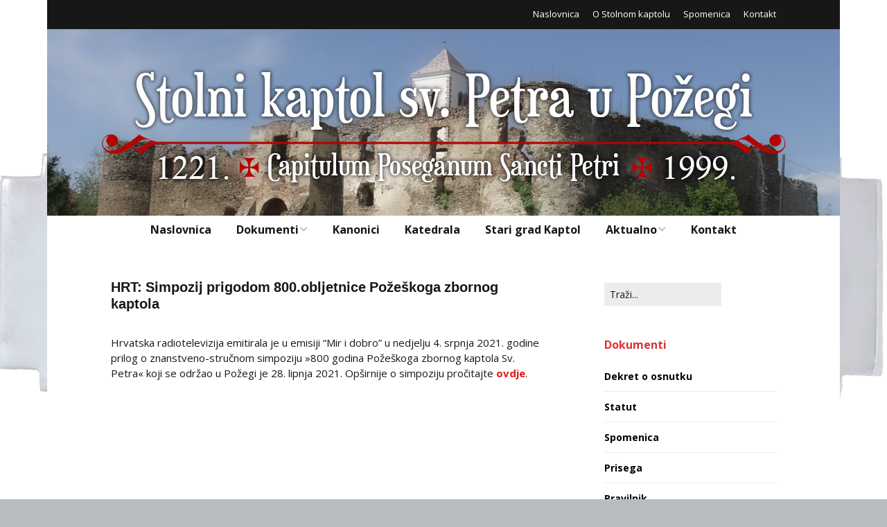

--- FILE ---
content_type: text/html; charset=UTF-8
request_url: http://stolni-kaptol-svpetra.hr/2021/07/06/hrt-simpozij-prigodom-800-obljetnice-pozeskoga-zbornog-kaptola/
body_size: 44649
content:
<!DOCTYPE html>
<!--[if lte IE 9]><html class="no-js IE9 IE" lang="hr"><![endif]-->
<!--[if gt IE 9]><!--><html class="no-js" lang="hr"><!--<![endif]-->
	<head>
				<meta charset="UTF-8" />
	<title>HRT: Simpozij prigodom 800.obljetnice Požeškoga zbornog kaptola &#8211; Stolni kaptol sv. Petra</title>
<meta name='robots' content='max-image-preview:large' />
			<link rel="dns-prefetch" href="//fonts.googleapis.com" />
			<script type="text/javascript">
			/* <![CDATA[ */
			document.documentElement.className = document.documentElement.className.replace(new RegExp('(^|\\s)no-js(\\s|$)'), '$1js$2');
			/* ]]> */
		</script>
	<link rel="alternate" type="application/rss+xml" title="Stolni kaptol sv. Petra &raquo; Kanal" href="http://stolni-kaptol-svpetra.hr/feed/" />
<script type="text/javascript">
/* <![CDATA[ */
window._wpemojiSettings = {"baseUrl":"https:\/\/s.w.org\/images\/core\/emoji\/15.0.3\/72x72\/","ext":".png","svgUrl":"https:\/\/s.w.org\/images\/core\/emoji\/15.0.3\/svg\/","svgExt":".svg","source":{"concatemoji":"http:\/\/stolni-kaptol-svpetra.hr\/wp-includes\/js\/wp-emoji-release.min.js?ver=6.5.7"}};
/*! This file is auto-generated */
!function(i,n){var o,s,e;function c(e){try{var t={supportTests:e,timestamp:(new Date).valueOf()};sessionStorage.setItem(o,JSON.stringify(t))}catch(e){}}function p(e,t,n){e.clearRect(0,0,e.canvas.width,e.canvas.height),e.fillText(t,0,0);var t=new Uint32Array(e.getImageData(0,0,e.canvas.width,e.canvas.height).data),r=(e.clearRect(0,0,e.canvas.width,e.canvas.height),e.fillText(n,0,0),new Uint32Array(e.getImageData(0,0,e.canvas.width,e.canvas.height).data));return t.every(function(e,t){return e===r[t]})}function u(e,t,n){switch(t){case"flag":return n(e,"\ud83c\udff3\ufe0f\u200d\u26a7\ufe0f","\ud83c\udff3\ufe0f\u200b\u26a7\ufe0f")?!1:!n(e,"\ud83c\uddfa\ud83c\uddf3","\ud83c\uddfa\u200b\ud83c\uddf3")&&!n(e,"\ud83c\udff4\udb40\udc67\udb40\udc62\udb40\udc65\udb40\udc6e\udb40\udc67\udb40\udc7f","\ud83c\udff4\u200b\udb40\udc67\u200b\udb40\udc62\u200b\udb40\udc65\u200b\udb40\udc6e\u200b\udb40\udc67\u200b\udb40\udc7f");case"emoji":return!n(e,"\ud83d\udc26\u200d\u2b1b","\ud83d\udc26\u200b\u2b1b")}return!1}function f(e,t,n){var r="undefined"!=typeof WorkerGlobalScope&&self instanceof WorkerGlobalScope?new OffscreenCanvas(300,150):i.createElement("canvas"),a=r.getContext("2d",{willReadFrequently:!0}),o=(a.textBaseline="top",a.font="600 32px Arial",{});return e.forEach(function(e){o[e]=t(a,e,n)}),o}function t(e){var t=i.createElement("script");t.src=e,t.defer=!0,i.head.appendChild(t)}"undefined"!=typeof Promise&&(o="wpEmojiSettingsSupports",s=["flag","emoji"],n.supports={everything:!0,everythingExceptFlag:!0},e=new Promise(function(e){i.addEventListener("DOMContentLoaded",e,{once:!0})}),new Promise(function(t){var n=function(){try{var e=JSON.parse(sessionStorage.getItem(o));if("object"==typeof e&&"number"==typeof e.timestamp&&(new Date).valueOf()<e.timestamp+604800&&"object"==typeof e.supportTests)return e.supportTests}catch(e){}return null}();if(!n){if("undefined"!=typeof Worker&&"undefined"!=typeof OffscreenCanvas&&"undefined"!=typeof URL&&URL.createObjectURL&&"undefined"!=typeof Blob)try{var e="postMessage("+f.toString()+"("+[JSON.stringify(s),u.toString(),p.toString()].join(",")+"));",r=new Blob([e],{type:"text/javascript"}),a=new Worker(URL.createObjectURL(r),{name:"wpTestEmojiSupports"});return void(a.onmessage=function(e){c(n=e.data),a.terminate(),t(n)})}catch(e){}c(n=f(s,u,p))}t(n)}).then(function(e){for(var t in e)n.supports[t]=e[t],n.supports.everything=n.supports.everything&&n.supports[t],"flag"!==t&&(n.supports.everythingExceptFlag=n.supports.everythingExceptFlag&&n.supports[t]);n.supports.everythingExceptFlag=n.supports.everythingExceptFlag&&!n.supports.flag,n.DOMReady=!1,n.readyCallback=function(){n.DOMReady=!0}}).then(function(){return e}).then(function(){var e;n.supports.everything||(n.readyCallback(),(e=n.source||{}).concatemoji?t(e.concatemoji):e.wpemoji&&e.twemoji&&(t(e.twemoji),t(e.wpemoji)))}))}((window,document),window._wpemojiSettings);
/* ]]> */
</script>
<style id='wp-emoji-styles-inline-css' type='text/css'>

	img.wp-smiley, img.emoji {
		display: inline !important;
		border: none !important;
		box-shadow: none !important;
		height: 1em !important;
		width: 1em !important;
		margin: 0 0.07em !important;
		vertical-align: -0.1em !important;
		background: none !important;
		padding: 0 !important;
	}
</style>
<link rel='stylesheet' id='wp-block-library-css' href='http://stolni-kaptol-svpetra.hr/wp-includes/css/dist/block-library/style.min.css?ver=6.5.7' type='text/css' media='all' />
<style id='classic-theme-styles-inline-css' type='text/css'>
/*! This file is auto-generated */
.wp-block-button__link{color:#fff;background-color:#32373c;border-radius:9999px;box-shadow:none;text-decoration:none;padding:calc(.667em + 2px) calc(1.333em + 2px);font-size:1.125em}.wp-block-file__button{background:#32373c;color:#fff;text-decoration:none}
</style>
<style id='global-styles-inline-css' type='text/css'>
body{--wp--preset--color--black: #000000;--wp--preset--color--cyan-bluish-gray: #abb8c3;--wp--preset--color--white: #ffffff;--wp--preset--color--pale-pink: #f78da7;--wp--preset--color--vivid-red: #cf2e2e;--wp--preset--color--luminous-vivid-orange: #ff6900;--wp--preset--color--luminous-vivid-amber: #fcb900;--wp--preset--color--light-green-cyan: #7bdcb5;--wp--preset--color--vivid-green-cyan: #00d084;--wp--preset--color--pale-cyan-blue: #8ed1fc;--wp--preset--color--vivid-cyan-blue: #0693e3;--wp--preset--color--vivid-purple: #9b51e0;--wp--preset--gradient--vivid-cyan-blue-to-vivid-purple: linear-gradient(135deg,rgba(6,147,227,1) 0%,rgb(155,81,224) 100%);--wp--preset--gradient--light-green-cyan-to-vivid-green-cyan: linear-gradient(135deg,rgb(122,220,180) 0%,rgb(0,208,130) 100%);--wp--preset--gradient--luminous-vivid-amber-to-luminous-vivid-orange: linear-gradient(135deg,rgba(252,185,0,1) 0%,rgba(255,105,0,1) 100%);--wp--preset--gradient--luminous-vivid-orange-to-vivid-red: linear-gradient(135deg,rgba(255,105,0,1) 0%,rgb(207,46,46) 100%);--wp--preset--gradient--very-light-gray-to-cyan-bluish-gray: linear-gradient(135deg,rgb(238,238,238) 0%,rgb(169,184,195) 100%);--wp--preset--gradient--cool-to-warm-spectrum: linear-gradient(135deg,rgb(74,234,220) 0%,rgb(151,120,209) 20%,rgb(207,42,186) 40%,rgb(238,44,130) 60%,rgb(251,105,98) 80%,rgb(254,248,76) 100%);--wp--preset--gradient--blush-light-purple: linear-gradient(135deg,rgb(255,206,236) 0%,rgb(152,150,240) 100%);--wp--preset--gradient--blush-bordeaux: linear-gradient(135deg,rgb(254,205,165) 0%,rgb(254,45,45) 50%,rgb(107,0,62) 100%);--wp--preset--gradient--luminous-dusk: linear-gradient(135deg,rgb(255,203,112) 0%,rgb(199,81,192) 50%,rgb(65,88,208) 100%);--wp--preset--gradient--pale-ocean: linear-gradient(135deg,rgb(255,245,203) 0%,rgb(182,227,212) 50%,rgb(51,167,181) 100%);--wp--preset--gradient--electric-grass: linear-gradient(135deg,rgb(202,248,128) 0%,rgb(113,206,126) 100%);--wp--preset--gradient--midnight: linear-gradient(135deg,rgb(2,3,129) 0%,rgb(40,116,252) 100%);--wp--preset--font-size--small: 13px;--wp--preset--font-size--medium: 20px;--wp--preset--font-size--large: 36px;--wp--preset--font-size--x-large: 42px;--wp--preset--spacing--20: 0.44rem;--wp--preset--spacing--30: 0.67rem;--wp--preset--spacing--40: 1rem;--wp--preset--spacing--50: 1.5rem;--wp--preset--spacing--60: 2.25rem;--wp--preset--spacing--70: 3.38rem;--wp--preset--spacing--80: 5.06rem;--wp--preset--shadow--natural: 6px 6px 9px rgba(0, 0, 0, 0.2);--wp--preset--shadow--deep: 12px 12px 50px rgba(0, 0, 0, 0.4);--wp--preset--shadow--sharp: 6px 6px 0px rgba(0, 0, 0, 0.2);--wp--preset--shadow--outlined: 6px 6px 0px -3px rgba(255, 255, 255, 1), 6px 6px rgba(0, 0, 0, 1);--wp--preset--shadow--crisp: 6px 6px 0px rgba(0, 0, 0, 1);}:where(.is-layout-flex){gap: 0.5em;}:where(.is-layout-grid){gap: 0.5em;}body .is-layout-flex{display: flex;}body .is-layout-flex{flex-wrap: wrap;align-items: center;}body .is-layout-flex > *{margin: 0;}body .is-layout-grid{display: grid;}body .is-layout-grid > *{margin: 0;}:where(.wp-block-columns.is-layout-flex){gap: 2em;}:where(.wp-block-columns.is-layout-grid){gap: 2em;}:where(.wp-block-post-template.is-layout-flex){gap: 1.25em;}:where(.wp-block-post-template.is-layout-grid){gap: 1.25em;}.has-black-color{color: var(--wp--preset--color--black) !important;}.has-cyan-bluish-gray-color{color: var(--wp--preset--color--cyan-bluish-gray) !important;}.has-white-color{color: var(--wp--preset--color--white) !important;}.has-pale-pink-color{color: var(--wp--preset--color--pale-pink) !important;}.has-vivid-red-color{color: var(--wp--preset--color--vivid-red) !important;}.has-luminous-vivid-orange-color{color: var(--wp--preset--color--luminous-vivid-orange) !important;}.has-luminous-vivid-amber-color{color: var(--wp--preset--color--luminous-vivid-amber) !important;}.has-light-green-cyan-color{color: var(--wp--preset--color--light-green-cyan) !important;}.has-vivid-green-cyan-color{color: var(--wp--preset--color--vivid-green-cyan) !important;}.has-pale-cyan-blue-color{color: var(--wp--preset--color--pale-cyan-blue) !important;}.has-vivid-cyan-blue-color{color: var(--wp--preset--color--vivid-cyan-blue) !important;}.has-vivid-purple-color{color: var(--wp--preset--color--vivid-purple) !important;}.has-black-background-color{background-color: var(--wp--preset--color--black) !important;}.has-cyan-bluish-gray-background-color{background-color: var(--wp--preset--color--cyan-bluish-gray) !important;}.has-white-background-color{background-color: var(--wp--preset--color--white) !important;}.has-pale-pink-background-color{background-color: var(--wp--preset--color--pale-pink) !important;}.has-vivid-red-background-color{background-color: var(--wp--preset--color--vivid-red) !important;}.has-luminous-vivid-orange-background-color{background-color: var(--wp--preset--color--luminous-vivid-orange) !important;}.has-luminous-vivid-amber-background-color{background-color: var(--wp--preset--color--luminous-vivid-amber) !important;}.has-light-green-cyan-background-color{background-color: var(--wp--preset--color--light-green-cyan) !important;}.has-vivid-green-cyan-background-color{background-color: var(--wp--preset--color--vivid-green-cyan) !important;}.has-pale-cyan-blue-background-color{background-color: var(--wp--preset--color--pale-cyan-blue) !important;}.has-vivid-cyan-blue-background-color{background-color: var(--wp--preset--color--vivid-cyan-blue) !important;}.has-vivid-purple-background-color{background-color: var(--wp--preset--color--vivid-purple) !important;}.has-black-border-color{border-color: var(--wp--preset--color--black) !important;}.has-cyan-bluish-gray-border-color{border-color: var(--wp--preset--color--cyan-bluish-gray) !important;}.has-white-border-color{border-color: var(--wp--preset--color--white) !important;}.has-pale-pink-border-color{border-color: var(--wp--preset--color--pale-pink) !important;}.has-vivid-red-border-color{border-color: var(--wp--preset--color--vivid-red) !important;}.has-luminous-vivid-orange-border-color{border-color: var(--wp--preset--color--luminous-vivid-orange) !important;}.has-luminous-vivid-amber-border-color{border-color: var(--wp--preset--color--luminous-vivid-amber) !important;}.has-light-green-cyan-border-color{border-color: var(--wp--preset--color--light-green-cyan) !important;}.has-vivid-green-cyan-border-color{border-color: var(--wp--preset--color--vivid-green-cyan) !important;}.has-pale-cyan-blue-border-color{border-color: var(--wp--preset--color--pale-cyan-blue) !important;}.has-vivid-cyan-blue-border-color{border-color: var(--wp--preset--color--vivid-cyan-blue) !important;}.has-vivid-purple-border-color{border-color: var(--wp--preset--color--vivid-purple) !important;}.has-vivid-cyan-blue-to-vivid-purple-gradient-background{background: var(--wp--preset--gradient--vivid-cyan-blue-to-vivid-purple) !important;}.has-light-green-cyan-to-vivid-green-cyan-gradient-background{background: var(--wp--preset--gradient--light-green-cyan-to-vivid-green-cyan) !important;}.has-luminous-vivid-amber-to-luminous-vivid-orange-gradient-background{background: var(--wp--preset--gradient--luminous-vivid-amber-to-luminous-vivid-orange) !important;}.has-luminous-vivid-orange-to-vivid-red-gradient-background{background: var(--wp--preset--gradient--luminous-vivid-orange-to-vivid-red) !important;}.has-very-light-gray-to-cyan-bluish-gray-gradient-background{background: var(--wp--preset--gradient--very-light-gray-to-cyan-bluish-gray) !important;}.has-cool-to-warm-spectrum-gradient-background{background: var(--wp--preset--gradient--cool-to-warm-spectrum) !important;}.has-blush-light-purple-gradient-background{background: var(--wp--preset--gradient--blush-light-purple) !important;}.has-blush-bordeaux-gradient-background{background: var(--wp--preset--gradient--blush-bordeaux) !important;}.has-luminous-dusk-gradient-background{background: var(--wp--preset--gradient--luminous-dusk) !important;}.has-pale-ocean-gradient-background{background: var(--wp--preset--gradient--pale-ocean) !important;}.has-electric-grass-gradient-background{background: var(--wp--preset--gradient--electric-grass) !important;}.has-midnight-gradient-background{background: var(--wp--preset--gradient--midnight) !important;}.has-small-font-size{font-size: var(--wp--preset--font-size--small) !important;}.has-medium-font-size{font-size: var(--wp--preset--font-size--medium) !important;}.has-large-font-size{font-size: var(--wp--preset--font-size--large) !important;}.has-x-large-font-size{font-size: var(--wp--preset--font-size--x-large) !important;}
.wp-block-navigation a:where(:not(.wp-element-button)){color: inherit;}
:where(.wp-block-post-template.is-layout-flex){gap: 1.25em;}:where(.wp-block-post-template.is-layout-grid){gap: 1.25em;}
:where(.wp-block-columns.is-layout-flex){gap: 2em;}:where(.wp-block-columns.is-layout-grid){gap: 2em;}
.wp-block-pullquote{font-size: 1.5em;line-height: 1.6;}
</style>
<link rel='stylesheet' id='megamenu-css' href='http://stolni-kaptol-svpetra.hr/wp-content/uploads/maxmegamenu/style.css?ver=f1a39e' type='text/css' media='all' />
<link rel='stylesheet' id='dashicons-css' href='http://stolni-kaptol-svpetra.hr/wp-includes/css/dashicons.min.css?ver=6.5.7' type='text/css' media='all' />
<link rel='stylesheet' id='make-google-font-css' href='//fonts.googleapis.com/css?family=Open+Sans%3Aregular%2Citalic%2C700&#038;ver=1.9.30#038;subset=latin' type='text/css' media='all' />
<link rel='stylesheet' id='font-awesome-css' href='http://stolni-kaptol-svpetra.hr/wp-content/themes/make/css/libs/font-awesome/css/font-awesome.min.css?ver=5.6.3' type='text/css' media='all' />
<link rel='stylesheet' id='make-main-css' href='http://stolni-kaptol-svpetra.hr/wp-content/themes/make/style.css?ver=1.9.30' type='text/css' media='all' />
<link rel='stylesheet' id='make-print-css' href='http://stolni-kaptol-svpetra.hr/wp-content/themes/make/css/print.css?ver=1.9.30' type='text/css' media='print' />
<link rel='stylesheet' id='slb_core-css' href='http://stolni-kaptol-svpetra.hr/wp-content/plugins/simple-lightbox/client/css/app.css?ver=2.9.3' type='text/css' media='all' />
<script type="text/javascript" src="http://stolni-kaptol-svpetra.hr/wp-includes/js/jquery/jquery.min.js?ver=3.7.1" id="jquery-core-js"></script>
<script type="text/javascript" src="http://stolni-kaptol-svpetra.hr/wp-includes/js/jquery/jquery-migrate.min.js?ver=3.4.1" id="jquery-migrate-js"></script>
<link rel="https://api.w.org/" href="http://stolni-kaptol-svpetra.hr/wp-json/" /><link rel="alternate" type="application/json" href="http://stolni-kaptol-svpetra.hr/wp-json/wp/v2/posts/513" /><link rel="EditURI" type="application/rsd+xml" title="RSD" href="http://stolni-kaptol-svpetra.hr/xmlrpc.php?rsd" />
<meta name="generator" content="WordPress 6.5.7" />
<link rel="canonical" href="http://stolni-kaptol-svpetra.hr/2021/07/06/hrt-simpozij-prigodom-800-obljetnice-pozeskoga-zbornog-kaptola/" />
<link rel='shortlink' href='http://stolni-kaptol-svpetra.hr/?p=513' />
<link rel="alternate" type="application/json+oembed" href="http://stolni-kaptol-svpetra.hr/wp-json/oembed/1.0/embed?url=http%3A%2F%2Fstolni-kaptol-svpetra.hr%2F2021%2F07%2F06%2Fhrt-simpozij-prigodom-800-obljetnice-pozeskoga-zbornog-kaptola%2F" />
<link rel="alternate" type="text/xml+oembed" href="http://stolni-kaptol-svpetra.hr/wp-json/oembed/1.0/embed?url=http%3A%2F%2Fstolni-kaptol-svpetra.hr%2F2021%2F07%2F06%2Fhrt-simpozij-prigodom-800-obljetnice-pozeskoga-zbornog-kaptola%2F&#038;format=xml" />
		<meta name="viewport" content="width=device-width, initial-scale=1" />
	<style type="text/css" id="custom-background-css">
body.custom-background { background-image: url("http://stolni-kaptol-svpetra.hr/wp-content/uploads/2020/12/pozadina2.jpg"); background-position: center center; background-size: cover; background-repeat: repeat; background-attachment: fixed; }
</style>
	
<!-- Begin Make Inline CSS -->
<style type="text/css">
body,.font-body{font-size:15px;font-size:1.5rem;line-height:1.5;}#comments{font-size:13px;font-size:1.3rem;}.comment-date{font-size:12px;font-size:1.2rem;}h1:not(.site-title),.font-header,.entry-title{font-size:20px;font-size:2rem;font-weight:bold;}h2{font-size:20px;font-size:2rem;}h3,.builder-text-content .widget-title{font-size:18px;font-size:1.8rem;}h4{font-size:18px;font-size:1.8rem;}h6{font-size:16px;font-size:1.6rem;}.site-title,.site-title a,.font-site-title{font-size:32px;font-size:3.2rem;}.site-navigation .menu li a,.font-nav,.site-navigation .menu-toggle{font-family:"Open Sans","Helvetica Neue",Helvetica,Arial,sans-serif;font-size:16px;font-size:1.6rem;font-weight:bold;font-style:normal;text-transform:none;line-height:1.4;letter-spacing:0px;word-spacing:0px;}.site-navigation .menu li.current_page_item > a,.site-navigation .menu .children li.current_page_item > a,.site-navigation .menu li.current-menu-item > a,.site-navigation .menu .sub-menu li.current-menu-item > a{font-weight:bold;}.header-bar,.header-text,.header-bar .search-form input,.header-bar .menu a,.header-navigation .mobile-menu ul.menu li a{font-family:"Open Sans","Helvetica Neue",Helvetica,Arial,sans-serif;font-size:13px;font-size:1.3rem;font-weight:normal;font-style:normal;text-transform:none;line-height:1.6;letter-spacing:0px;word-spacing:0px;}.sidebar .widget-title,.sidebar .widgettitle,.sidebar .widget-title a,.sidebar .widgettitle a,.font-widget-title{font-family:"Open Sans","Helvetica Neue",Helvetica,Arial,sans-serif;font-size:16px;font-size:1.6rem;font-weight:bold;font-style:normal;text-transform:none;line-height:1.6;letter-spacing:0px;word-spacing:0px;}.sidebar .widget,.font-widget{font-size:14px;font-size:1.4rem;}.footer-widget-container .widget-title,.footer-widget-container .widgettitle,.footer-widget-container .widget-title a,.footer-widget-container .widgettitle a{font-family:"Open Sans","Helvetica Neue",Helvetica,Arial,sans-serif;font-size:15px;font-size:1.5rem;font-weight:bold;font-style:normal;text-transform:none;line-height:1.6;letter-spacing:0px;word-spacing:0px;}.footer-widget-container .widget{font-size:14px;font-size:1.4rem;}.color-primary-text,a,.entry-author-byline a.vcard,.entry-footer a:hover,.comment-form .required,ul.ttfmake-list-dot li:before,ol.ttfmake-list-dot li:before,.entry-comment-count a:hover,.comment-count-icon a:hover{color:#dd1c1c;}.color-primary-background,.ttfmake-button.color-primary-background{background-color:#dd1c1c;}.color-primary-border{border-color:#dd1c1c;}.site-navigation .menu li a:hover,.site-navigation .menu li a:focus{color:#dd3333;}.header-bar a:hover,.header-bar a:focus,.header-bar .menu li a:hover,.header-bar .menu li a:focus{color:#d8d8d8;}.sidebar .widget-title,.sidebar .widgettitle,.sidebar .widget-title a,.sidebar .widgettitle a{color:#dd3333;}.sidebar a{color:#000000;}.sidebar a:hover,.sidebar a:focus{color:#dd1616;}.site-header-main{background-image:url(http://stolni-kaptol-svpetra.hr/wp-content/uploads/2020/12/banner2.jpg);background-repeat:no-repeat;background-position:top;background-attachment:scroll;background-size:auto;}body.custom-background{background-position:center;background-size:cover;}.site-content{padding-top:0;padding-bottom:0;}div.custom-logo{background-image:url("http://stolni-kaptol-svpetra.hr/wp-content/uploads/2020/12/cropped-banner-transparent-3.png");width:49px;}div.custom-logo a{padding-bottom:422.44897959184%;}
@media screen and (min-width: 800px){.has-left-sidebar.has-right-sidebar .entry-title{font-size:15px;font-size:1.5rem;}.site-navigation .menu .page_item_has_children a:after,.site-navigation .menu .menu-item-has-children a:after{top:-2px;font-size:12px;font-size:1.2rem;}.site-navigation .menu .sub-menu li a,.site-navigation .menu .children li a{font-family:"Open Sans","Helvetica Neue",Helvetica,Arial,sans-serif;font-size:14px;font-size:1.4rem;font-weight:bold;font-style:normal;text-transform:none;line-height:1.4;letter-spacing:0px;word-spacing:0px;}.site-navigation .menu .children .page_item_has_children a:after,.site-navigation .menu .sub-menu .menu-item-has-children a:after{font-size:10px;font-size:1rem;}.site-navigation .menu li.current_page_item > a,.site-navigation .menu .children li.current_page_item > a,.site-navigation .menu li.current_page_ancestor > a,.site-navigation .menu li.current-menu-item > a,.site-navigation .menu .sub-menu li.current-menu-item > a,.site-navigation .menu li.current-menu-ancestor > a{font-weight:bold;}.site-navigation ul.menu ul a:hover,.site-navigation ul.menu ul a:focus,.site-navigation .menu ul ul a:hover,.site-navigation .menu ul ul a:focus{background-color:rgba(221, 51, 51, 1);}.site-navigation .menu .sub-menu,.site-navigation .menu .children{background-color:rgba(255, 255, 255, 1);}}
</style>
<!-- End Make Inline CSS -->
<style type="text/css">/** Mega Menu CSS: fs **/</style>
	</head>

	<body class="post-template-default single single-post postid-513 single-format-standard custom-background wp-custom-logo mega-menu-max-mega-menu-1 view-post boxed header-bar-flipped has-right-sidebar">
				<div id="site-wrapper" class="site-wrapper">
			<a class="skip-link screen-reader-text" href="#site-content">Skip to content</a>

			
<header id="site-header" class="site-header header-layout-2 no-site-title no-site-tagline" role="banner">
		<div class="header-bar">
		<div class="container">
									
			
    <nav class="header-navigation" role="navigation">
                <div class="header-bar-menu desktop-menu"><ul id="menu-gornji" class="menu"><li id="menu-item-90" class="menu-item menu-item-type-custom menu-item-object-custom menu-item-home menu-item-90"><a href="http://stolni-kaptol-svpetra.hr/">Naslovnica</a></li>
<li id="menu-item-93" class="menu-item menu-item-type-post_type menu-item-object-post menu-item-93"><a href="http://stolni-kaptol-svpetra.hr/2020/12/28/povijest/">O Stolnom kaptolu</a></li>
<li id="menu-item-92" class="menu-item menu-item-type-post_type menu-item-object-post menu-item-92"><a href="http://stolni-kaptol-svpetra.hr/2020/12/28/spomenica/">Spomenica</a></li>
<li id="menu-item-91" class="menu-item menu-item-type-post_type menu-item-object-post menu-item-91"><a href="http://stolni-kaptol-svpetra.hr/2020/12/28/kontakt/">Kontakt</a></li>
</ul></div>    </nav>
		</div>
	</div>
		<div class="site-header-main">
		<div class="container">
			<div class="site-branding">
									<a href="http://stolni-kaptol-svpetra.hr/" class="custom-logo-link" rel="home"><img width="49" height="207" src="http://stolni-kaptol-svpetra.hr/wp-content/uploads/2020/12/cropped-banner-transparent-3.png" class="custom-logo" alt="Stolni kaptol sv. Petra" decoding="async" /></a>												<h1 class="site-title screen-reader-text">
					<a href="http://stolni-kaptol-svpetra.hr/" rel="home">Stolni kaptol sv. Petra</a>
				</h1>
											</div>

			
<nav id="site-navigation" class="site-navigation" role="navigation">
			<button class="menu-toggle">Izbornik</button>
		<div class=" mobile-menu"><ul id="menu-glavni" class="menu"><li id="menu-item-100" class="menu-item menu-item-type-custom menu-item-object-custom menu-item-home menu-item-100"><a href="http://stolni-kaptol-svpetra.hr/">Naslovnica</a></li>
<li id="menu-item-103" class="menu-item menu-item-type-taxonomy menu-item-object-category menu-item-has-children menu-item-103"><a href="http://stolni-kaptol-svpetra.hr/category/dokumenti/">Dokumenti</a>
<ul class="sub-menu">
	<li id="menu-item-109" class="menu-item menu-item-type-post_type menu-item-object-post menu-item-109"><a href="http://stolni-kaptol-svpetra.hr/2020/12/28/dekret-o-osnutku/">Dekret o osnutku</a></li>
	<li id="menu-item-108" class="menu-item menu-item-type-post_type menu-item-object-post menu-item-108"><a href="http://stolni-kaptol-svpetra.hr/2020/12/28/statut-stolnog-kaptola-svetog-petra-u-pozegi/">Statut</a></li>
	<li id="menu-item-110" class="menu-item menu-item-type-post_type menu-item-object-post menu-item-110"><a href="http://stolni-kaptol-svpetra.hr/2020/12/28/spomenica/">Spomenica</a></li>
	<li id="menu-item-107" class="menu-item menu-item-type-post_type menu-item-object-post menu-item-107"><a href="http://stolni-kaptol-svpetra.hr/2020/12/28/prisega/">Prisega</a></li>
	<li id="menu-item-106" class="menu-item menu-item-type-post_type menu-item-object-post menu-item-106"><a href="http://stolni-kaptol-svpetra.hr/2020/12/28/pravilnik/">Pravilnik</a></li>
	<li id="menu-item-105" class="menu-item menu-item-type-post_type menu-item-object-post menu-item-105"><a href="http://stolni-kaptol-svpetra.hr/2020/12/28/odredbe/">Odredbe</a></li>
</ul>
</li>
<li id="menu-item-111" class="menu-item menu-item-type-post_type menu-item-object-post menu-item-111"><a href="http://stolni-kaptol-svpetra.hr/2020/12/28/clanovi-stolnog-kaptola/">Kanonici</a></li>
<li id="menu-item-112" class="menu-item menu-item-type-post_type menu-item-object-post menu-item-112"><a href="http://stolni-kaptol-svpetra.hr/2020/12/28/katedrala-sv-terezije-avilske/">Katedrala</a></li>
<li id="menu-item-116" class="menu-item menu-item-type-post_type menu-item-object-post menu-item-116"><a href="http://stolni-kaptol-svpetra.hr/2020/12/28/stari-grad-kaptol/">Stari grad Kaptol</a></li>
<li id="menu-item-135" class="menu-item menu-item-type-custom menu-item-object-custom menu-item-has-children menu-item-135"><a href="#">Aktualno</a>
<ul class="sub-menu">
	<li id="menu-item-102" class="menu-item menu-item-type-taxonomy menu-item-object-category current-post-ancestor current-menu-parent current-post-parent menu-item-102"><a href="http://stolni-kaptol-svpetra.hr/category/vijesti/">Vijesti</a></li>
	<li id="menu-item-392" class="menu-item menu-item-type-taxonomy menu-item-object-category menu-item-392"><a href="http://stolni-kaptol-svpetra.hr/category/najave/">Najave</a></li>
	<li id="menu-item-101" class="menu-item menu-item-type-taxonomy menu-item-object-category menu-item-101"><a href="http://stolni-kaptol-svpetra.hr/category/video/">Video zapisi</a></li>
	<li id="menu-item-104" class="menu-item menu-item-type-taxonomy menu-item-object-category menu-item-104"><a href="http://stolni-kaptol-svpetra.hr/category/izvori-i-literatura/">Članci, izvori i literatura</a></li>
	<li id="menu-item-1055" class="menu-item menu-item-type-taxonomy menu-item-object-category menu-item-1055"><a href="http://stolni-kaptol-svpetra.hr/category/izdanja/">Izdanja</a></li>
</ul>
</li>
<li id="menu-item-158" class="menu-item menu-item-type-post_type menu-item-object-post menu-item-158"><a href="http://stolni-kaptol-svpetra.hr/2020/12/28/kontakt/">Kontakt</a></li>
</ul></div></nav>		</div>
	</div>
</header>
			<div id="site-content" class="site-content">
				<div class="container">

<main id="site-main" class="site-main" role="main">

			
<article id="post-513" class="post-513 post type-post status-publish format-standard has-post-thumbnail hentry category-vijesti">
		<header class="entry-header">
		<div class="entry-meta">

</div>

<h1 class="entry-title">
			HRT: Simpozij prigodom 800.obljetnice Požeškoga zbornog kaptola	</h1>
<div class="entry-meta">
</div>	</header>
	
	<div class="entry-content">
				<p>Hrvatska radiotelevizija emitirala je u emisiji &#8220;Mir i dobro&#8221; u nedjelju 4. srpnja 2021. godine prilog o znanstveno-stručnom simpoziju »800 godina Požeškoga zbornog kaptola Sv. Petra« koji se održao u Požegi je 28. lipnja 2021. Opširnije o simpoziju pročitajte <a href="http://stolni-kaptol-svpetra.hr/2021/06/28/simpozij-prigodom-800-obljetnice-pozeskoga-zbornog-kaptola/"><strong>ovdje</strong></a>.</p>
<div class="ttfmake-embed-wrapper aligncenter" style="max-width: 620px;"><iframe title="HRT: Simpozij prigodom 800.obljetnice Požeškoga zbornog kaptola" width="620" height="349" src="https://www.youtube.com/embed/0k1vgWzGtsE?feature=oembed" frameborder="0" allow="accelerometer; autoplay; clipboard-write; encrypted-media; gyroscope; picture-in-picture; web-share" referrerpolicy="strict-origin-when-cross-origin" allowfullscreen></iframe></div>
		
	</div>

		<footer class="entry-footer">
		<div class="entry-meta">

</div>	</footer>
	</article>
				
	
</main>

<section id="sidebar-right" class="widget-area sidebar sidebar-right active" role="complementary">
	<aside id="search-2" class="widget widget_search">
<form role="search" method="get" class="search-form" action="http://stolni-kaptol-svpetra.hr/">
	<input type="search" class="search-field" id="search-field" placeholder="Traži..." title="Press Enter to submit your search" value="" name="s" aria-label="Search for:">
	<input type="submit" class="search-submit" value="Search" aria-label="Search" role="button">
</form>
</aside><aside id="nav_menu-2" class="widget widget_nav_menu"><h4 class="widget-title">Dokumenti</h4><div class="menu-dokumenti-container"><ul id="menu-dokumenti" class="menu"><li id="menu-item-94" class="menu-item menu-item-type-post_type menu-item-object-post menu-item-94"><a href="http://stolni-kaptol-svpetra.hr/2020/12/28/dekret-o-osnutku/">Dekret o osnutku</a></li>
<li id="menu-item-98" class="menu-item menu-item-type-post_type menu-item-object-post menu-item-98"><a href="http://stolni-kaptol-svpetra.hr/2020/12/28/statut-stolnog-kaptola-svetog-petra-u-pozegi/">Statut</a></li>
<li id="menu-item-97" class="menu-item menu-item-type-post_type menu-item-object-post menu-item-97"><a href="http://stolni-kaptol-svpetra.hr/2020/12/28/spomenica/">Spomenica</a></li>
<li id="menu-item-96" class="menu-item menu-item-type-post_type menu-item-object-post menu-item-96"><a href="http://stolni-kaptol-svpetra.hr/2020/12/28/prisega/">Prisega</a></li>
<li id="menu-item-95" class="menu-item menu-item-type-post_type menu-item-object-post menu-item-95"><a href="http://stolni-kaptol-svpetra.hr/2020/12/28/pravilnik/">Pravilnik</a></li>
<li id="menu-item-99" class="menu-item menu-item-type-post_type menu-item-object-post menu-item-99"><a href="http://stolni-kaptol-svpetra.hr/2020/12/28/odredbe/">Odredbe</a></li>
</ul></div></aside>
		<aside id="recent-posts-2" class="widget widget_recent_entries">
		<h4 class="widget-title">Nove objave</h4>
		<ul>
											<li>
					<a href="http://stolni-kaptol-svpetra.hr/2025/07/01/proslava-obljetnice-uspostave-stolnog-kaptola/">Proslava obljetnice uspostave Stolnog kaptola</a>
									</li>
											<li>
					<a href="http://stolni-kaptol-svpetra.hr/2025/06/28/koncert-tu-es-petrus-u-starome-gradu-pozeskoga-kaptola-4/">Koncert „Tu es Petrus“ u Starome gradu požeškoga Kaptola</a>
									</li>
											<li>
					<a href="http://stolni-kaptol-svpetra.hr/2025/06/18/izborna-sjednica-pozeskoga-stolnog-kaptola-sv-petra/">Izborna sjednica požeškoga Stolnog kaptola sv. Petra</a>
									</li>
											<li>
					<a href="http://stolni-kaptol-svpetra.hr/2025/06/18/stari-grad-kaptol-za-4-milijuna-eura-postaje-multifunkcionalni-kompleks/">Stari grad Kaptol za 4 milijuna eura postaje multifunkcionalni kompleks</a>
									</li>
											<li>
					<a href="http://stolni-kaptol-svpetra.hr/2025/06/07/u-pozeskoj-katedrali-uvedeni-u-sluzbu-novi-kanonici/">U požeškoj Katedrali uvedeni u službu novi kanonici</a>
									</li>
					</ul>

		</aside><aside id="shortcodes-ultimate-2" class="widget shortcodes-ultimate"><h4 class="widget-title">Video zapisi</h4><div class="textwidget"><div class="su-youtube su-u-responsive-media-yes"><iframe width="600" height="400" src="https://www.youtube.com/embed/zHbI2jtG7pI?" frameborder="0" allowfullscreen allow="autoplay; encrypted-media; picture-in-picture" title=""></iframe></div>
<div class="su-youtube su-u-responsive-media-yes"><iframe width="600" height="400" src="https://www.youtube.com/embed/W2wHhTMEtlI?" frameborder="0" allowfullscreen allow="autoplay; encrypted-media; picture-in-picture" title=""></iframe></div>
<div class="su-youtube su-u-responsive-media-yes"><iframe width="600" height="400" src="https://www.youtube.com/embed/xRi_8g4VQLI?" frameborder="0" allowfullscreen allow="autoplay; encrypted-media; picture-in-picture" title=""></iframe></div>
<div class="su-youtube su-u-responsive-media-yes"><iframe width="600" height="400" src="https://www.youtube.com/embed/mP4GlmLgXGs?" frameborder="0" allowfullscreen allow="autoplay; encrypted-media; picture-in-picture" title=""></iframe></div>
<div class="su-youtube su-u-responsive-media-yes"><iframe width="600" height="400" src="https://www.youtube.com/embed/mS56fBvah2Q?" frameborder="0" allowfullscreen allow="autoplay; encrypted-media; picture-in-picture" title=""></iframe></div>
<div class="su-youtube su-u-responsive-media-yes"><iframe width="600" height="400" src="https://www.youtube.com/embed/f7IiLiKN-rk?" frameborder="0" allowfullscreen allow="autoplay; encrypted-media; picture-in-picture" title=""></iframe></div>

<strong><center>
<a href="https://stolni-kaptol-svpetra.hr/2024/06/29/koncert-tu-es-petrus-u-starome-gradu-pozeskoga-kaptola-2/"><img src="http://stolni-kaptol-svpetra.hr/wp-content/uploads/2024/06/02.jpg" width="320"></a><br>
<a href="https://stolni-kaptol-svpetra.hr/2024/06/29/koncert-tu-es-petrus-u-starome-gradu-pozeskoga-kaptola-2/">Petrovski koncert 2024.</a><br>
<a href="https://stolni-kaptol-svpetra.hr/2023/07/01/snimka-petrovskog-koncerta-2023/">Petrovski koncert 2023.</a><br>
<a href="http://stolni-kaptol-svpetra.hr/2022/07/01/petrovski-koncert-2022/">Petrovski koncert 2022.</a><br>
<a href="http://stolni-kaptol-svpetra.hr/2021/06/29/snimka-koncerta-tu-es-petrus/">Petrovski koncert 2021.</a><br>
<a href="http://stolni-kaptol-svpetra.hr/2020/06/30/petrovski-koncert-u-pozeskoj-katedrali/">Petrovski koncert 2020.</a><br>
<a href="http://stolni-kaptol-svpetra.hr/2019/06/28/koncert-tu-es-petrus-2019/">Petrovski koncert 2019.</a><br>
<a href="http://stolni-kaptol-svpetra.hr/2018/06/28/petrovski-koncert-2018/">Petrovski koncert 2018.</a><br>
<a href="http://stolni-kaptol-svpetra.hr/2017/06/28/petrovski-koncert-u-starom-gradu-pozeskog-kaptola/">Petrovski koncert 2017.</a><hr>
<a>Orguljaške večeri</a>
<div class="su-youtube su-u-responsive-media-yes"><iframe width="600" height="400" src="https://www.youtube.com/embed/iOIZpSKZNWk?" frameborder="0" allowfullscreen allow="autoplay; encrypted-media; picture-in-picture" title=""></iframe></div>
<div class="su-youtube su-u-responsive-media-yes"><iframe width="600" height="400" src="https://www.youtube.com/embed/qtyQEKRckXs?" frameborder="0" allowfullscreen allow="autoplay; encrypted-media; picture-in-picture" title=""></iframe></div>
<div class="su-youtube su-u-responsive-media-yes"><iframe width="600" height="400" src="https://www.youtube.com/embed/bIw8d7ZZO1E?" frameborder="0" allowfullscreen allow="autoplay; encrypted-media; picture-in-picture" title=""></iframe></div>
<div class="su-youtube su-u-responsive-media-yes"><iframe width="600" height="400" src="https://www.youtube.com/embed/97tvGHmuvTw?" frameborder="0" allowfullscreen allow="autoplay; encrypted-media; picture-in-picture" title=""></iframe></div>
</center></strong><left></div></aside><aside id="shortcodes-ultimate-5" class="widget shortcodes-ultimate"><h4 class="widget-title">Kanonički križ</h4><div class="textwidget"><strong><center>
<a href="http://stolni-kaptol-svpetra.hr/wp-content/uploads/2021/11/kanonicki-kriz.jpg" data-slb-active="1" data-slb-asset="210970265" data-slb-internal="0" data-slb-group="slb"><img src="http://stolni-kaptol-svpetra.hr/wp-content/uploads/2021/11/kanonicki-kriz.jpg" width="320"></a></strong></center></div></aside></section>

				</div>
			</div>

			
<footer id="site-footer" class="site-footer footer-layout-1" role="contentinfo">
	<div class="container">
				<div class="footer-widget-container columns-3">
			<section id="footer-1" class="widget-area footer-1 active" role="complementary">
	<aside id="text-2" class="widget widget_text"><h4 class="widget-title">Iz povijesti&#8230;</h4>			<div class="textwidget"><p>Dekretom Kongregacije za kler od 1. prosinca 1999. utemeljen je katedralni  „<em>Capitulum Pseganum Sancti Petri</em>” na zamolbu požeškog biskupa msgr. dr. Antuna Škvorčevića te je tako institucionalizirana povijesna memorija požeškoga Zbornog <em>„Capitulum Ecclesiae Beati Petri“</em>.</p>
</div>
		</aside></section><section id="footer-2" class="widget-area footer-2 active" role="complementary">
	<aside id="text-6" class="widget widget_text"><h4 class="widget-title">ČLANCI, IZVORI I LITERATURA</h4>			<div class="textwidget"><ul>
<li><a href="http://stolni-kaptol-svpetra.hr/2021/04/21/arheoloski-nalazi-u-starom-gradu-kaptolu-2019/">Z. Bojčić &#8211; Arheološki nalazi u Starom gradu Kaptolu 2019.</a></li>
<li><a href="http://stolni-kaptol-svpetra.hr/2021/04/15/laszlo-koszta-clanovi-pozeskog-kaptola-do-sredine-14-stoljeca/">Laszlo Koszta – članovi požeškog Kaptola do sredine 14. stoljeća</a></li>
<li><a href="http://stolni-kaptol-svpetra.hr/2021/04/15/ante-gulin-srednjovjekovni-pozeski-kaptol-i-njegovi-pecati/">Ante Gulin – Srednjovjekovni požeški Kaptol i njegovi pečati</a></li>
</ul>
</div>
		</aside></section><section id="footer-3" class="widget-area footer-3 active" role="complementary">
	<aside id="text-5" class="widget widget_text"><h4 class="widget-title">Kontakt</h4>			<div class="textwidget"><p>Adresa:<br />
<strong>Trg sv. Terezije 13,</strong> <strong>HR &#8211; 34000 Požega</strong></p>
<p>Email:<br />
<strong><a href="https://web.archive.org/web/20200923154415/mailto:ivica.zuljevic@gmail.com">ivica.zuljevic@gmail.com</a></strong><strong><br />
<a href="https://web.archive.org/web/20200923154415/mailto:stolni-kaptol@pozeska-biskupija.hr">stolni-kaptol@pozeska-biskupija.hr</a></strong></p>
<p>Telefon: <strong>034/290 300</strong><br />
Faks: <strong>034/274 295</strong></p>
</div>
		</aside></section>		</div>
		

			</div>
</footer>		</div>

		<link rel='stylesheet' id='su-shortcodes-css' href='http://stolni-kaptol-svpetra.hr/wp-content/plugins/shortcodes-ultimate/includes/css/shortcodes.css?ver=5.13.0' type='text/css' media='all' />
<script type="text/javascript" src="http://stolni-kaptol-svpetra.hr/wp-content/themes/make/js/libs/fitvids/jquery.fitvids.js?ver=1.1-d028a22" id="fitvids-js"></script>
<script type="text/javascript" id="make-frontend-js-extra">
/* <![CDATA[ */
var MakeFrontEnd = {"fitvids":{"selectors":""}};
/* ]]> */
</script>
<script type="text/javascript" src="http://stolni-kaptol-svpetra.hr/wp-content/themes/make/js/frontend.js?ver=1.9.30" id="make-frontend-js"></script>
<script type="text/javascript" src="http://stolni-kaptol-svpetra.hr/wp-content/themes/make/js/formatting/dynamic-stylesheet/dynamic-stylesheet.js?ver=1.9.30" id="make-dynamic-stylesheet-js"></script>
<script type="text/javascript" src="http://stolni-kaptol-svpetra.hr/wp-includes/js/hoverIntent.min.js?ver=1.10.2" id="hoverIntent-js"></script>
<script type="text/javascript" id="megamenu-js-extra">
/* <![CDATA[ */
var megamenu = {"timeout":"300","interval":"100"};
/* ]]> */
</script>
<script type="text/javascript" src="http://stolni-kaptol-svpetra.hr/wp-content/plugins/megamenu/js/maxmegamenu.js?ver=3.2.2" id="megamenu-js"></script>
<script type="text/javascript" src="http://stolni-kaptol-svpetra.hr/wp-content/plugins/simple-lightbox/client/js/prod/lib.core.js?ver=2.9.3" id="slb_core-js"></script>
<script type="text/javascript" src="http://stolni-kaptol-svpetra.hr/wp-content/plugins/simple-lightbox/client/js/prod/lib.view.js?ver=2.9.3" id="slb_view-js"></script>
<script type="text/javascript" src="http://stolni-kaptol-svpetra.hr/wp-content/plugins/simple-lightbox/themes/baseline/js/prod/client.js?ver=2.9.3" id="slb-asset-slb_baseline-base-js"></script>
<script type="text/javascript" src="http://stolni-kaptol-svpetra.hr/wp-content/plugins/simple-lightbox/themes/default/js/prod/client.js?ver=2.9.3" id="slb-asset-slb_default-base-js"></script>
<script type="text/javascript" src="http://stolni-kaptol-svpetra.hr/wp-content/plugins/simple-lightbox/template-tags/item/js/prod/tag.item.js?ver=2.9.3" id="slb-asset-item-base-js"></script>
<script type="text/javascript" src="http://stolni-kaptol-svpetra.hr/wp-content/plugins/simple-lightbox/template-tags/ui/js/prod/tag.ui.js?ver=2.9.3" id="slb-asset-ui-base-js"></script>
<script type="text/javascript" src="http://stolni-kaptol-svpetra.hr/wp-content/plugins/simple-lightbox/content-handlers/image/js/prod/handler.image.js?ver=2.9.3" id="slb-asset-image-base-js"></script>
<script type="text/javascript" id="slb_footer">/* <![CDATA[ */if ( !!window.jQuery ) {(function($){$(document).ready(function(){if ( !!window.SLB && SLB.has_child('View.init') ) { SLB.View.init({"ui_autofit":true,"ui_animate":true,"slideshow_autostart":false,"slideshow_duration":"4","group_loop":true,"ui_overlay_opacity":"0.8","ui_title_default":false,"theme_default":"slb_default","ui_labels":{"loading":"U\u010ditavanje","close":"Zatvori","nav_next":"Sljede\u0107a","nav_prev":"Prethodna","slideshow_start":"Pokreni","slideshow_stop":"Zaustavi","group_status":"%current% \/ %total%"}}); }
if ( !!window.SLB && SLB.has_child('View.assets') ) { {$.extend(SLB.View.assets, {"210970265":{"id":735,"type":"image","internal":true,"source":"http:\/\/stolni-kaptol-svpetra.hr\/wp-content\/uploads\/2021\/11\/kanonicki-kriz.jpg"}});} }
/* THM */
if ( !!window.SLB && SLB.has_child('View.extend_theme') ) { SLB.View.extend_theme('slb_baseline',{"name":"Baseline","parent":"","styles":[{"handle":"base","uri":"http:\/\/stolni-kaptol-svpetra.hr\/wp-content\/plugins\/simple-lightbox\/themes\/baseline\/css\/style.css","deps":[]}],"layout_raw":"<div class=\"slb_container\"><div class=\"slb_content\">{{item.content}}<div class=\"slb_nav\"><span class=\"slb_prev\">{{ui.nav_prev}}<\/span><span class=\"slb_next\">{{ui.nav_next}}<\/span><\/div><div class=\"slb_controls\"><span class=\"slb_close\">{{ui.close}}<\/span><span class=\"slb_slideshow\">{{ui.slideshow_control}}<\/span><\/div><div class=\"slb_loading\">{{ui.loading}}<\/div><\/div><div class=\"slb_details\"><div class=\"inner\"><div class=\"slb_data\"><div class=\"slb_data_content\"><span class=\"slb_data_title\">{{item.title}}<\/span><span class=\"slb_group_status\">{{ui.group_status}}<\/span><div class=\"slb_data_desc\">{{item.description}}<\/div><\/div><\/div><div class=\"slb_nav\"><span class=\"slb_prev\">{{ui.nav_prev}}<\/span><span class=\"slb_next\">{{ui.nav_next}}<\/span><\/div><\/div><\/div><\/div>"}); }if ( !!window.SLB && SLB.has_child('View.extend_theme') ) { SLB.View.extend_theme('slb_default',{"name":"Default (Light)","parent":"slb_baseline","styles":[{"handle":"base","uri":"http:\/\/stolni-kaptol-svpetra.hr\/wp-content\/plugins\/simple-lightbox\/themes\/default\/css\/style.css","deps":[]}]}); }})})(jQuery);}/* ]]> */</script>
<script type="text/javascript" id="slb_context">/* <![CDATA[ */if ( !!window.jQuery ) {(function($){$(document).ready(function(){if ( !!window.SLB ) { {$.extend(SLB, {"context":["public","user_guest"]});} }})})(jQuery);}/* ]]> */</script>

	</body>
</html>